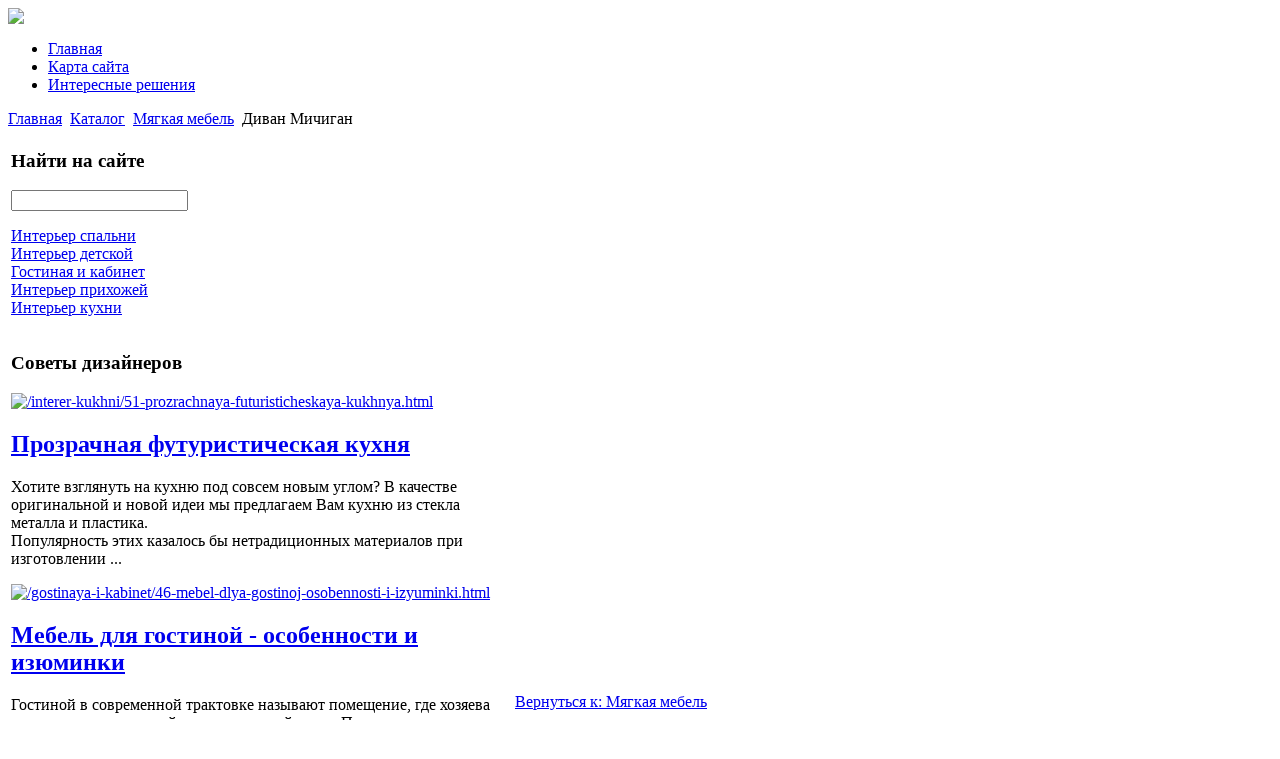

--- FILE ---
content_type: text/html; charset=utf-8
request_url: http://inffond.ru/katalog/myagkaya-mebel/divan-michigan-64561.html
body_size: 8803
content:
<!DOCTYPE html PUBLIC "-//W3C//DTD XHTML 1.0 Transitional//EN" 
"http://www.w3.org/TR/xhtml1/DTD/xhtml1-transitional.dtd">
	<html xmlns="http://www.w3.org/1999/xhtml" xml:lang="ru-ru" lang="ru-ru" >
<head>
  <base href="http://inffond.ru/katalog/myagkaya-mebel/divan-michigan-64561.html" />
  <meta http-equiv="content-type" content="text/html; charset=utf-8" />
  <meta name="keywords" content="Мебель для дома, мебель для офиса, производство мебели, дизайн интерьера, " />
    <meta name="title" content="Диван Мичиган" />
  <meta name="description" content="Обивка: Посадочная часть и подушки: La Terra 17, La Terra 17, каркас и подлокотники: Кожзам Molero 380. Цвет: серый" />
  <title>Мягкая мебель : Диван Мичиган</title>
  <link href="/katalog/myagkaya-mebel/divan-michigan-64561.html" rel="canonical" />
  <link href="/templates/inffond/favicon.ico" rel="shortcut icon" type="image/vnd.microsoft.icon" />
  <link rel="stylesheet" href="/components/com_virtuemart/assets/css/vmsite-ltr.css" type="text/css" />
  <link rel="stylesheet" href="/components/com_virtuemart/assets/css/facebox.css" type="text/css" />
  <link rel="stylesheet" href="/media/system/css/modal.css" type="text/css" />
  <link rel="stylesheet" href="/components/com_virtuemart/assets/css/jquery.fancybox-1.3.4.css" type="text/css" />
  <link rel="stylesheet" href="/modules/mod_phoca_vm_category/assets/style.css" type="text/css" />
  <link rel="stylesheet" href="/modules/mod_phoca_vm_category/assets/custom.css" type="text/css" />
  <link rel="stylesheet" href="/cache/mod_universal_ajaxlivesearch_theme/96/style.css" type="text/css" />
  <link rel="stylesheet" href="/modules/mod_accordion_menu/cache/146/f88c7796286684cfc2fe97020b8c1ac0.css" type="text/css" />
  <link rel="stylesheet" href="/modules/mod_sj_basic_news/assets/css/style.css" type="text/css" />
  <style type="text/css">

.noscript div#offlajn-accordion-146-1-container dl.level1 dl{
  position: static;
}
.noscript div#offlajn-accordion-146-1-container dl.level1 dd.parent{
  height: auto !important;
  display: block;
  visibility: visible;
}

  </style>
  <script src="//ajax.googleapis.com/ajax/libs/jquery/1.6.4/jquery.min.js" type="text/javascript"></script>
  <script src="/components/com_virtuemart/assets/js/jquery.noConflict.js" type="text/javascript"></script>
  <script src="/components/com_virtuemart/assets/js/vmsite.js" type="text/javascript"></script>
  <script src="/components/com_virtuemart/assets/js/facebox.js" type="text/javascript"></script>
  <script src="/components/com_virtuemart/assets/js/vmprices.js" type="text/javascript"></script>
  <script src="/media/system/js/mootools-core.js" type="text/javascript"></script>
  <script src="/media/system/js/core.js" type="text/javascript"></script>
  <script src="/media/system/js/modal.js" type="text/javascript"></script>
  <script src="/components/com_virtuemart/assets/js/fancybox/jquery.fancybox-1.3.4.pack.js" type="text/javascript"></script>
  <script src="/modules/mod_universal_ajaxlivesearch/engine/dojo.js" type="text/javascript"></script>
  <script src="https://ajax.googleapis.com/ajax/libs/dojo/1.5/dojo/dojo.xd.js" type="text/javascript"></script>
  <script src="/modules/mod_universal_ajaxlivesearch/engine/engine.js" type="text/javascript"></script>
  <script src="/modules/mod_accordion_menu/cache/146/5a68acd55f0376525ff94ddaec2a355c.js" type="text/javascript"></script>
  <script src="/modules/mod_sj_basic_news/assets/js/jquery-1.5.min.js" type="text/javascript"></script>
  <script src="/modules/mod_sj_basic_news/assets/js/jsmart.noconflict.js" type="text/javascript"></script>
  <script type="text/javascript">
//<![CDATA[ 
vmSiteurl = 'http://inffond.ru/' ;
vmLang = '&amp;lang=ru' ;
Virtuemart.addtocart_popup = '1' ; 
vmCartText = ' %2$s x %1$s добавлен в Вашу корзину.' ;
vmCartError = 'Ошибка обновления корзины' ;
loadingImage = '/components/com_virtuemart/assets/images/facebox/loading.gif' ;
closeImage = '/components/com_virtuemart/assets/images/fancybox/fancy_close.png' ; 
usefancy = false;
//]]>

		window.addEvent('domready', function() {

			SqueezeBox.initialize({});
			SqueezeBox.assign($$('a.modal'), {
				parse: 'rel'
			});
		});
//<![CDATA[
	jQuery(document).ready(function($) {
		$('a.ask-a-question').click( function(){
			$.facebox({
				iframe: '/katalog/myagkaya-mebel/divan-michigan-64561/задать_вопрос.html?tmpl=component',
				rev: 'iframe|550|550'
			});
			return false ;
		});
	/*	$('.additional-images a').mouseover(function() {
			var himg = this.href ;
			var extension=himg.substring(himg.lastIndexOf('.')+1);
			if (extension =='png' || extension =='jpg' || extension =='gif') {
				$('.main-image img').attr('src',himg );
			}
			console.log(extension)
		});*/
	});
//]]>

jQuery(document).ready(function() {
	jQuery("a[rel=vm-additional-images]").fancybox({
		"titlePosition" 	: "inside",
		"transitionIn"	:	"elastic",
		"transitionOut"	:	"elastic"
	});
	jQuery(".additional-images .product-image").click(function() {
		jQuery(".main-image img").attr("src",this.src );
		jQuery(".main-image img").attr("alt",this.alt );
		jQuery(".main-image a").attr("href",this.src );
		jQuery(".main-image a").attr("title",this.alt );
	}); 
});

  dojo.addOnLoad(function(){
      var ajaxSearch = new AJAXSearch({
        node : dojo.byId('offlajn-ajax-search'),
        productsPerPlugin : 3,
        searchRsWidth : 250,
        resultElementHeight : 66,
        minChars : 2,
        searchBoxCaption : 'найти на сайте...',
        noResultsTitle : 'Результаты(0)',
        noResults : 'Ничего не найдено!',
        searchFormUrl : '/index.php',
        enableScroll : '1',
        showIntroText: '1',
        scount: '10',
        stext: 'No results found. Did you mean?',
        moduleId : '96',
        resultAlign : '0',
        targetsearch: '0',
        linktarget: '0',
        keypressWait: '500'
      })
    });
accordionDojo.addOnLoad(accordionDojo, function(){
  var dojo = this;
  dojo.query('.noscript').removeClass('noscript');
  new AccordionMenu({
    node: dojo.byId('offlajn-accordion-146-1'),
    instance: 'offlajn-accordion-146-1',
    classPattern: /off-nav-[0-9]+/,
    mode: 'onclick', 
    interval: '500', 
    level: 1,
    easing:  dojo.fx.easing.cubicInOut,
    accordionmode:  1
  })
});

  </script>

<link rel="stylesheet" href="/templates/system/css/system.css" type="text/css" />
<link rel="stylesheet" href="/templates/system/css/general.css" type="text/css" />
<link rel="stylesheet" href="/templates/inffond/css/template.css" type="text/css" />
<script type="text/javascript" src="http://inffond.ru/modules/mod_virtuemart_magiczoomplus/core/utils.js"></script><!-- Magic Zoom Plus Joomla 1.7 with VirtueMart 2 module module version v4.4.47 [v1.2.22:v4.0.27] -->
<link type="text/css" href="http://inffond.ru/modules/mod_virtuemart_magiczoomplus/core/magiczoomplus.css" rel="stylesheet" media="screen" />
<script type="text/javascript" src="http://inffond.ru/modules/mod_virtuemart_magiczoomplus/core/magiczoomplus.js"></script>
<script type="text/javascript">
	MagicZoomPlus.options = {
		'expand-speed': 500,
		'restore-speed': -1,
		'expand-effect': 'back',
		'restore-effect': 'linear',
		'expand-align': 'screen',
		'expand-position': 'center',
		'expand-size': 'fit-screen',
		'background-color': '#000000',
		'background-opacity': 30,
		'background-speed': 200,
		'caption-speed': 250,
		'caption-position': 'bottom',
		'caption-height': 300,
		'caption-width': 300,
		'buttons': 'show',
		'buttons-position': 'auto',
		'buttons-display': 'previous, next, close',
		'loading-msg': 'Loading zoom...',
		'loading-opacity': 75,
		'slideshow-effect': 'dissolve',
		'slideshow-speed': 800,
		'z-index': 10001,
		'expand-trigger': 'click',
		'restore-trigger': 'auto',
		'expand-trigger-delay': 200,
		'opacity': 50,
		'zoom-width': 300,
		'zoom-height': 300,
		'zoom-position': 'right',
		'selectors-change': 'click',
		'selectors-mouseover-delay': 60,
		'smoothing-speed': 40,
		'zoom-distance': 15,
		'zoom-fade-in-speed': 200,
		'zoom-fade-out-speed': 200,
		'fps': 25,
		'loading-position-x': -1,
		'loading-position-y': -1,
		'x': -1,
		'y': -1,
		'show-title': false,
		'selectors-effect': 'false',
		'selectors-effect-speed': 400,
		'zoom-align': 'top',
		'zoom-window-effect': 'false',
		'selectors-class': '',
		'hint-text': 'Zoom',
		'hint-opacity': 75,
		'initialize-on': 'load',
		'hint-position': 'tl',
		'right-click': 'false',
		'disable-zoom': false,
		'disable-expand': false,
		'keep-thumbnail': false,
		'show-loading': false,
		'slideshow-loop': false,
		'keyboard': false,
		'keyboard-ctrl': false,
		'drag-mode': false,
		'always-show-zoom': false,
		'smoothing': false,
		'opacity-reverse': false,
		'click-to-activate': false,
		'click-to-deactivate': false,
		'preload-selectors-small': false,
		'preload-selectors-big': false,
		'zoom-fade': false,
		'move-on-click': false,
		'preserve-position': false,
		'fit-zoom-window': false,
		'entire-image': false,
		'hint': false,
		'pan-zoom': false,
		'caption-source': 'span'
	}
</script>
<!-- Magic Zoom Plus Joomla 1.7 with VirtueMart 2 module module version v4.4.47 [v1.2.22:v4.0.27] -->
<link type="text/css" href="http://inffond.ru/modules/mod_virtuemart_magiczoomplus/core/magicscroll.css" rel="stylesheet" media="screen" />
<script type="text/javascript" src="http://inffond.ru/modules/mod_virtuemart_magiczoomplus/core/magicscroll.js"></script>
<script type="text/javascript">MagicScroll.options = {}</script></head>
<body>
	<div id="up-menus">
	<div id="up-menus-in">
    <div id="logo"><a href="/"><img src="/templates/inffond/images/inffond-logo.png" border="0"></a></div>
        <div id="up-menur">		<div class="moduletable">
					
<ul class="menu">
<li class="item-101"><a href="/" >Главная</a></li><li class="item-118"><a href="/karta-sajta.html" >Карта сайта</a></li><li class="item-185"><a href="/interesnye-resheniya.html" >Интересные решения</a></li></ul>
		</div>
	</div>
    <div class="clr"></div>
    		</div>
    		</div>
    	    <div id="main">
    	<div id="cont-bg">
    
<div class="breadcrumbs">
<a href="/" class="pathway">Главная</a> <img src="/media/system/images/arrow.png" alt=""  /> <a href="/katalog.html" class="pathway">Каталог</a> <img src="/media/system/images/arrow.png" alt=""  /> <a href="/katalog/myagkaya-mebel.html" class="pathway">Мягкая мебель</a> <img src="/media/system/images/arrow.png" alt=""  /> <span>Диван Мичиган</span></div>

                                                     <div class="clr"></div>
                   <script type="text/javascript">
<!--
var _acic={dataProvider:10};(function(){var e=document.createElement("script");e.type="text/javascript";e.async=true;e.src="https://www.acint.net/aci.js";var t=document.getElementsByTagName("script")[0];t.parentNode.insertBefore(e,t)})()
//-->
</script><!--2552314460492--><div id='dIi8_2552314460492'></div>    <table>
    	<tr>
    <td width="500px">
    	<div="vlevo">
    	    		<div id="side-mod-left" class="side-mod">		<div class="moduletable">
					<h3>Найти на сайте</h3>
					          
<div id="offlajn-ajax-search">
  <div class="offlajn-ajax-search-container">
  <form id="search-form" action="/component/search/" method="get" onSubmit="return false;">
    <div class="offlajn-ajax-search-inner">
            <input type="text" name="searchword" id="search-area" value="" autocomplete="off" />
        <input type="hidden" name="option" value="com_search" />
              <div id="search-area-close"></div>
      <div id="ajax-search-button"><div class="magnifier"></div></div>
      <div class="ajax-clear"></div>
    </div>
  </form>
  <div class="ajax-clear"></div>
  </div>
</div>
<div class="ajax-clear"></div>
		</div>
			<div class="moduletable">
					<div class="noscript">
<div id="offlajn-accordion-146-1-container">
  <div class="offlajn-accordion-146-1-container-inner">
        <div style="overflow: hidden; position: relative;">
    <dl id="offlajn-accordion-146-1" class="level1">
  <dt class="level1 off-nav-119 notparent   first">
    <span class="inner">
      <a href="/interer-spalni.html"><span>Интерьер спальни</span></a>    </span>
  </dt>
  <dd class="level1 off-nav-119 notparent   first">
      </dd>
    <dt class="level1 off-nav-132 notparent  ">
    <span class="inner">
      <a href="/interer-detskoj.html"><span>Интерьер детской</span></a>    </span>
  </dt>
  <dd class="level1 off-nav-132 notparent  ">
      </dd>
    <dt class="level1 off-nav-182 notparent  ">
    <span class="inner">
      <a href="/gostinaya-i-kabinet.html"><span>Гостиная и кабинет</span></a>    </span>
  </dt>
  <dd class="level1 off-nav-182 notparent  ">
      </dd>
    <dt class="level1 off-nav-183 notparent  ">
    <span class="inner">
      <a href="/interer-prikhozhej.html"><span>Интерьер прихожей</span></a>    </span>
  </dt>
  <dd class="level1 off-nav-183 notparent  ">
      </dd>
    <dt class="level1 off-nav-184 notparent   last">
    <span class="inner">
      <a href="/interer-kukhni.html"><span>Интерьер кухни</span></a>    </span>
  </dt>
  <dd class="level1 off-nav-184 notparent   last">
      </dd>
  </dl>
    </div>
  </div>
</div></div>
		</div>
			<div class="moduletable">
					<h3>Советы дизайнеров</h3>
					
	<div class="widget-wrap">
   <div class="162 post ">
        <div class="post-inner">
	        	        	<a class="alignleft" title="Прозрачная футуристическая кухня " target="_self" href="/interer-kukhni/51-prozrachnaya-futuristicheskaya-kukhnya.html">
	        		<img src="/images/stories/prosrachnaja-kuhnja.jpg" title="Прозрачная футуристическая кухня " alt="/interer-kukhni/51-prozrachnaya-futuristicheskaya-kukhnya.html"   style="width: 90px; height:73px;" />
	        	</a>
	        		        <h2>
		        	<a title="Прозрачная футуристическая кухня " target="_self" href="/interer-kukhni/51-prozrachnaya-futuristicheskaya-kukhnya.html">Прозрачная футуристическая кухня </a>
		        </h2>
		   	            <p class="basicnews-desc"><p>Хотите взглянуть на кухню под совсем новым углом? В качестве оригинальной и новой идеи мы предлагаем Вам кухню из стекла металла и пластика.<br />Популярность этих казалось бы нетрадиционных материалов при изготовлении ...</p></p>
	       		           </div>
  </div>  
    <div class="162 post ">
        <div class="post-inner">
	        	        	<a class="alignleft" title="Мебель для гостиной - особенности и изюминки" target="_self" href="/gostinaya-i-kabinet/46-mebel-dlya-gostinoj-osobennosti-i-izyuminki.html">
	        		<img src="/images/stories/mebel-dla-gostinoj.jpg" title="Мебель для гостиной - особенности и изюминки" alt="/gostinaya-i-kabinet/46-mebel-dlya-gostinoj-osobennosti-i-izyuminki.html"   style="width: 90px; height:73px;" />
	        	</a>
	        		        <h2>
		        	<a title="Мебель для гостиной - особенности и изюминки" target="_self" href="/gostinaya-i-kabinet/46-mebel-dlya-gostinoj-osobennosti-i-izyuminki.html">Мебель для гостиной - особенности и изюминки</a>
		        </h2>
		   	            <p class="basicnews-desc"><p>Гостиной в современной трактовке называют помещение, где хозяева дома принимают гостей и проводят свой досуг. Плюс к этому, гостиная может служить в качестве обеденной (столовой) зоны. В зависимости от того, какие ваша ...</p></p>
	       		           </div>
  </div>  
    <div class="162 post ">
        <div class="post-inner">
	        	        	<a class="alignleft" title="Маленькая прихожая - как все разместить" target="_self" href="/interer-prikhozhej/48-malenkaya-prikhozhaya-kak-vse-razmestit.html">
	        		<img src="/images/stories/malenkaja-prihoshaja.jpg" title="Маленькая прихожая - как все разместить" alt="/interer-prikhozhej/48-malenkaya-prikhozhaya-kak-vse-razmestit.html"   style="width: 90px; height:73px;" />
	        	</a>
	        		        <h2>
		        	<a title="Маленькая прихожая - как все разместить" target="_self" href="/interer-prikhozhej/48-malenkaya-prikhozhaya-kak-vse-razmestit.html">Маленькая прихожая - как все разместить</a>
		        </h2>
		   	            <p class="basicnews-desc"><p>Попадая в квартиру, человек первым делом оказывается в прихожей. Эта небольшая и на первый взгляд "незначительная" комнатка тем не менее имеет огромное значение. Кроме того, что прихожая является функциональным ...</p></p>
	       		           </div>
  </div>  
    <div class="162 post ">
        <div class="post-inner">
	        	        	<a class="alignleft" title="Выбор кровати. Раскрываем секреты" target="_self" href="/interer-spalni/43-vybor-krovati-raskryvaem-sekrety.html">
	        		<img src="/images/stories/vibor-krovati.jpg" title="Выбор кровати. Раскрываем секреты" alt="/interer-spalni/43-vybor-krovati-raskryvaem-sekrety.html"   style="width: 90px; height:73px;" />
	        	</a>
	        		        <h2>
		        	<a title="Выбор кровати. Раскрываем секреты" target="_self" href="/interer-spalni/43-vybor-krovati-raskryvaem-sekrety.html">Выбор кровати. Раскрываем секреты</a>
		        </h2>
		   	            <p class="basicnews-desc"><p>При выборе спального места, а точнее кровати, придерживайтесь собственного вкуса. А как быть с таким критерием, как оптимальный размер? Как не ошибиться? Первое, на что нужно в данном случае полагаться, так это на ...</p></p>
	       		           </div>
  </div>  
  </div>
	

		</div>
	</div>
		<div id="side-mod-right" class="side-mod">		<div class="moduletable">
					<h3>Интерьер и мебель</h3>
					<div id="pvmc-wrap">

<ul id="pvmc-menu">
<div class="blk"><div class="pvmc-submenu-img"><a href="/katalog/modulnaya-mebel.html" ><img alt="" src="/images/stories/virtuemart/category/resized/1_110x110.jpg" /></a></div><li class="level0"><a  href="/katalog/modulnaya-mebel.html" >Модульная мебель</a>
</div></li>
<div class="blk"><div class="pvmc-submenu-img"><a href="/katalog/kompyuternye-stoly.html" ><img alt="" src="/images/stories/virtuemart/category/resized/2_110x110.jpg" /></a></div><li class="level0"><a  href="/katalog/kompyuternye-stoly.html" >Компьютерные столы</a>
</div></li>
<div class="blk"><div class="pvmc-submenu-img"><a href="/katalog/kresla-i-stulya.html" ><img alt="" src="/images/stories/virtuemart/category/resized/3_110x110.jpg" /></a></div><li class="level0"><a  href="/katalog/kresla-i-stulya.html" >Кресла и стулья</a>
</div></li>
<div class="blk"><div class="pvmc-submenu-img"><a href="/katalog/mebel-dlya-spalni.html" ><img alt="" src="/images/stories/virtuemart/category/resized/4_110x110.jpg" /></a></div><li class="level0"><a  href="/katalog/mebel-dlya-spalni.html" >Мебель для спальни</a>
</div></li>
<div class="blk"><div class="pvmc-submenu-img"><a href="/katalog/mebel-dlya-prikhozhej.html" ><img alt="" src="/images/stories/virtuemart/category/resized/5_110x110.jpg" /></a></div><li class="level0"><a  href="/katalog/mebel-dlya-prikhozhej.html" >Мебель для прихожей</a>
</div></li>
<div class="blk"><div class="pvmc-submenu-img"><a href="/katalog/gostinye.html" ><img alt="" src="/images/stories/virtuemart/category/resized/6_110x110.jpg" /></a></div><li class="level0"><a  href="/katalog/gostinye.html" >Гостиные</a>
</div></li>
<div class="blk"><div class="pvmc-submenu-img"><a href="/katalog/mebel-dlya-stolovykh.html" ><img alt="" src="/images/stories/virtuemart/category/resized/7_110x110.jpg" /></a></div><li class="level0"><a  href="/katalog/mebel-dlya-stolovykh.html" >Мебель для столовых</a>
</div></li>
<div class="blk"><div class="pvmc-submenu-img"><a href="/katalog/pletenaya-mebel.html" ><img alt="" src="/images/stories/virtuemart/category/resized/8_110x110.jpg" /></a></div><li class="level0"><a  href="/katalog/pletenaya-mebel.html" >Плетеная мебель</a>
</div></li>
<div class="blk"><div class="pvmc-submenu-img"><a href="/katalog/myagkaya-mebel.html" ><img alt="" src="/images/stories/virtuemart/category/resized/9_110x110.jpg" /></a></div><li class="level0"><a  href="/katalog/myagkaya-mebel.html" >Мягкая мебель</a>
</div></li>
<div class="blk"><div class="pvmc-submenu-img"><a href="/katalog/shkafy.html" ><img alt="" src="/images/stories/virtuemart/category/resized/10_110x110.jpg" /></a></div><li class="level0"><a  href="/katalog/shkafy.html" >Шкафы</a>
</div></li>
<div class="blk"><div class="pvmc-submenu-img"><a href="/katalog/zhurnalnye-stoliki.html" ><img alt="" src="/images/stories/virtuemart/category/resized/11_110x110.png" /></a></div><li class="level0"><a  href="/katalog/zhurnalnye-stoliki.html" >Журнальные столики</a>
</div></li>
<div class="blk"><div class="pvmc-submenu-img"><a href="/katalog/stoly.html" ><img alt="" src="/images/stories/virtuemart/category/resized/12_110x110.jpg" /></a></div><li class="level0"><a  href="/katalog/stoly.html" >Столы</a>
</div></li>
<div class="blk"><div class="pvmc-submenu-img"><a href="/katalog/etazherki-knizhnye-polki.html" ><img alt="" src="/images/stories/virtuemart/category/resized/13_110x110.jpg" /></a></div><li class="level0"><a  href="/katalog/etazherki-knizhnye-polki.html" >Этажерки, книжные полки</a>
</div></li>
<div class="blk"><div class="pvmc-submenu-img"><a href="/katalog/detskaya-mebel.html" ><img alt="" src="/images/stories/virtuemart/category/resized/14_110x110.jpg" /></a></div><li class="level0"><a  href="/katalog/detskaya-mebel.html" >Детская мебель</a>
</div></li>
</ul>

</div><div style="margin-bottom: 10px;clear:both;"> </div>      
		</div>
	
		
		<!--9c7ec26b--><!--9c7ec26b--><script async="async" src="https://w.uptolike.com/widgets/v1/zp.js?pid=tl7436dd12bd79ba0f08530806f8b82dd21828e363" type="text/javascript"></script>		</div>
		
	<div class="clr"></div>
		
		</td>
			</div>
    <td width="520px">
    		<div class="side-mod" id="vnutri">
    	
    		<div class="clr"></div>
    		
    	
<div id="system-message-container">
</div>
    	
<div class="productdetails-view productdetails">

    
		<div class="back-to-category">
    	<a href="/katalog/myagkaya-mebel.html" class="product-details" title="Мягкая мебель">Вернуться к: Мягкая мебель</a>
	</div>

        <h1>Диван Мичиган</h1>
    
    
    
            <div class="icons">
	        	<div class="clear"></div>
        </div>
    
    
    <div>
	<div class="width60 floatleft">
<div class="main-image">

	<script type="text/javascript">MagicScroll.extraOptions.MagicToolboxSelectors6456 = {'direction':'right'};</script> <!-- Begin magiczoomplus --> <div class="MagicToolboxContainer" style="width: 200px">     <a style="margin:0 auto;" class="MagicZoomPlus" id="MagicZoomPlusImage6456" href="http://inffond.ru/images/stories/virtuemart/product/pic_52bc8535de1f7.jpg" rel="zoom-width:250;zoom-height:250;keep-thumbnail:true;opacity-reverse:true;zoom-fade:true;smoothing:true;pan-zoom:true;preload-selectors-small:true;preload-selectors-big:true;selectors-change:click;"><img src="http://inffond.ru/images/stories/virtuemart/product/resized/magictoolbox_cache/5101ee6c70a1d7e646f8f1c67cbd3f81/6/4/6456/thumb200x200/31ea1f9b9ecee904c044c3c4613ee404.jpg" alt="" /></a>              <div id="MagicToolboxSelectors6456" class="MagicToolboxSelectorsContainer" style="margin-top: 5px">         <a style="margin-bottom: 1px; margin-right: 1px" href="http://inffond.ru/images/stories/virtuemart/product/pic_52bc8535de1f7.jpg" rel="zoom-id: MagicZoomPlusImage6456;caption-source: a:title;zoom-width:250;zoom-height:250;keep-thumbnail:true;opacity-reverse:true;zoom-fade:true;smoothing:true;pan-zoom:true;preload-selectors-small:true;preload-selectors-big:true;selectors-change:click;;" rev="http://inffond.ru/images/stories/virtuemart/product/resized/magictoolbox_cache/5101ee6c70a1d7e646f8f1c67cbd3f81/6/4/6456/thumb200x200/31ea1f9b9ecee904c044c3c4613ee404.jpg"><img src="http://inffond.ru/images/stories/virtuemart/product/resized/magictoolbox_cache/5101ee6c70a1d7e646f8f1c67cbd3f81/6/4/6456/selector50x50/31ea1f9b9ecee904c044c3c4613ee404.jpg" alt="" /></a>        <div style="clear: both"></div>     </div>                  <div>             </div>     </div> <!-- End magiczoomplus --> <span class="vm-img-desc">pic_52bc8535de1f7.jpg</span>
	 <div class="clear"></div>
</div>
	</div>

	<div class="width40 floatright">
	    <div class="spacer-buy-area">

		
		<div class="product-price" id="productPrice6456">
	<strong></strong><span class="price-crossed" ></span></div>

		
<div class="addtocart-area">

	<form method="post" class="product js-recalculate" action="/katalog.html">
                <input name="quantity" type="hidden" value="1" />
		
		<input type="hidden" name="option" value="com_virtuemart"/>

	</form>

	<div class="clear"></div>
</div>

		

		
	    </div>
	</div>
	<div class="clear"></div>
    </div>

	
	        <div class="product-description">
	    	<span class="title">Описание</span>
	Обивка: Посадочная часть и подушки: La Terra 17, La Terra 17, каркас и подлокотники: Кожзам Molero 380. Цвет: серый        </div>
	
    

</div>
<noindex><script type="text/javascript" src="//yandex.st/share/share.js" charset="utf-8"></script>
<div class="yashare-auto-init" data-yashareL10n="ru" data-yashareType="none" data-yashareQuickServices="yaru,vkontakte,facebook,twitter,odnoklassniki,moimir,lj,moikrug,gplus"></div> </noindex>
    	<div class="m-left"></div>
    	<div class="m-right"></div>
    		<div class="clr"></div>
    	
    		</div>
    	</td>
		</tr>
    </table>
    		<table>
    <tr>
    <td width="330px"><div class="side-mod"></div></td>
    <td width="330px"><div class="side-mod"></div></td>
    <td width="330px"><div class="side-mod"></div></td>
    </tr>
    		</table>
    	<div class="side-mod"></div>
    		</div>
    		</div>
    <div id="footer">
    		<div id="footer-in">

    		<table>
    		<tr>
    <td width="245px" class="b-us"></td>
    <td width="245px" class="b-us"></td>
    <td width="245px" class="b-us"></td>
    <td width="245px" class="b-us">
    		</td>


    		</tr>
    </table>
    <div>
</div>
 </div>
    <div id="copy">Copyright &copy; Inffond все о мебели и дизайне интерьера</br>
    			Все права защищены</br>
    		 </br><noindex><!--LiveInternet counter--><script type="text/javascript"><!--
document.write("<a href='http://www.liveinternet.ru/click' "+
"target=_blank><img src='//counter.yadro.ru/hit?t26.15;r"+
escape(document.referrer)+((typeof(screen)=="undefined")?"":
";s"+screen.width+"*"+screen.height+"*"+(screen.colorDepth?
screen.colorDepth:screen.pixelDepth))+";u"+escape(document.URL)+
";"+Math.random()+
"' alt='' title='LiveInternet: показано число посетителей за"+
" сегодня' "+
"border='0' width='88' height='15'><\/a>")
//--></script><!--/LiveInternet-->

<script async="async" src="https://w.uptolike.com/widgets/v1/zp.js?pid=1272822" type="text/javascript"></script>
</noindex>

</div>
</body>

</html>

--- FILE ---
content_type: application/javascript;charset=utf-8
request_url: https://w.uptolike.com/widgets/v1/version.js?cb=cb__utl_cb_share_1770105757800518
body_size: 397
content:
cb__utl_cb_share_1770105757800518('1ea92d09c43527572b24fe052f11127b');